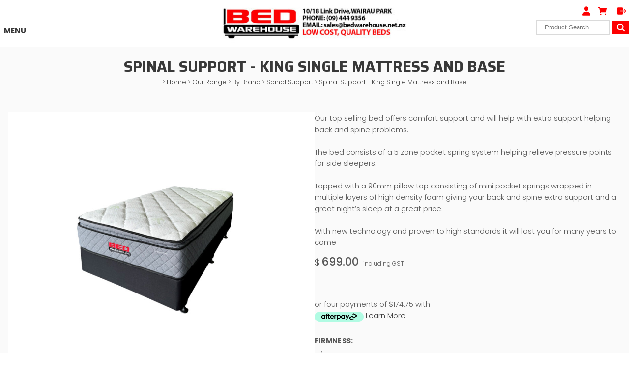

--- FILE ---
content_type: text/css
request_url: https://www.bedwarehouse.net.nz/css/publishedA.css?ver=1767747146784
body_size: 6836
content:
body {background-color:whtie ;}
body,
.cmsDefaultTextLogo a,
.cmsDefaultTextLogo a:link,
.copyright, a.copyright, .copyright a,
a.copyright:link {color:#585858 ;}
body.cmsPopup {background-color:white ;background-image:none;padding:2%;box-sizing:border-box;}
body.cmsPopup {background-color:#fafafa ;}
.cmsDefaultTextLogo a, .cmsDefaultTextLogo a:link {color:#383838 ;}
.btn.btn-primary, .btn-primary {background-color:#fd0001 ;}
.btn.btn-primary:hover {background-color:#999;}
.cmsDefaultTextLogo a, .cmsDefaultTextLogo a:link {color:#fd0001 ;}
.btn.btn-primary, .btn-primary {background-color:#fd0001 ;}
.btn.btn-primary, .btn-primary {color:#fafafa ;}
.btn.btn-primary, .btn-primary {color:#fafafa ;}
body {margin:0px;padding:0px;}
.ProductList ul.productslist.list-style-3col,.ProductList ul.productslist.list-style-4col {display:grid;grid-template-columns:1fr 1fr 1fr 1fr;grid-template-columns:repeat(auto-fill, minmax(240px, 1fr));grid-gap:20px;}
.ProductList ul.productslist.list-style-3col li,.ProductList ul.productslist.list-style-4col li{width:100%;display:inline-block;padding:0;border:1px solid #999999;border:1px solid #dadada;min-height:0!important;background:white;}
.CategoryItem.cmsHasNoImage {background-color:#efefef;}
.cmsMoreBlock .separator{display:none;}
.productSortingDropdown,.cmsSearchForm{padding:20px 10px;}
.cmsImage.featuredimage img{object-fit:contain;width:auto;max-width:100%;margin:0 auto!important}
.cmsImage.featuredimage{height:300px;display:flex;}
.slick-track {display:flex !important;}
#cmsBannerContainer{padding-top:2rem;}
#cmsAltBanner .column{padding:0!important;}
.row.txtOnHover figure img,.column.txtOnHover figure img{opacity:1;transition:opacity 0.5s ease!important;}
.row.txtOnHover figure figcaption,.column.txtOnHover figure figcaption{opacity:0;top:20px;transition:all 0.5s ease;}
.row.txtOnHover figure:hover figcaption,.column.txtOnHover figure:hover figcaption{opacity:1;top:0px;}
.row.txtOnHover figure:hover img,.column.txtOnHover figure:hover img{opacity:0.75;}
.ineditor .row.txtOnHover figure:hover figcaption,.ineditor .column.txtOnHover figure:hover figcaption{top:-20px;}
#cmsPageContainer .cmsUsualWidth {padding-left:1rem;padding-right:1rem;}
#cmsPageContainer .cmsUsualWidth .cmsUsualWidth {padding-left:0;padding-right:0;}
.featuredProduct{border:1px solid #dadada;margin:0 1rem;height:100%;background:white;}
.fptitle{min-height:34px;}
.psearch .searchtoysubmit{background:#fd0001;border:1px solid #fd0001;}
.slick-initialized .slick-slide {display:block;height:auto;}
.slick-list{padding-bottom:40px;}
.cmsDefaultTextLogo {width:100%;margin:0;}
.is-container {padding:0 1rem;}
.masthead .is-container {}
.cmsUsualWidth {max-width:1300px;box-sizing:border-box;margin-right:auto;margin-left:auto;}
.cmsUsualWidth.containsContentBox {max-width:none !important;width:100% !important;padding-left:0 !important;padding-right:0 !important;margin:0;}
#cmsShoppingCartTemplateLinks a {text-decoration:none;display:inline-block}
#cmsShoppingCartTemplateLinks {text-align:center;}
#cmsShoppingCartTemplateLinks a {text-align:center;}
.GSTwording{font-size:12px;}
.productPrice .value {font-weight:700;}
html {box-sizing:border-box;}
*, *:before, *:after {box-sizing:inherit;}
body .is-wrapper>div {float:none;}
.templateContent>.column {float:none;padding:0;}
.templateHeading {margin-left:0;margin-right:0;}
.cmsHomePage .templateHeading,.cmsHomePage #cmsPageHeaderToolsBelowHeading {}
a {color:#fd0001;color:#383838;}
a:hover {color:#fd0001;color:;}
h1 {color:#383838;}
h2 {color:;}
h3, h4 {color:;}
.cmsTitle a {color:#383838;color:#fd0001;font-size:1.2em;font-weight:600;}
.templateHeader{background-color:}
;.is-section-banner {background-color:white;}
.is-section-logo {background-color:white;}
.masthead {background:white;}
.is-section-menu {background-color:#efefef;}
.menurow {background:#efefef;}
.categorycolumn {background:#a1926b;}
.template-page {background:#fafafa;}
.cmsVerticalMenu ul>li>ul {background:#a1926b;}
.cmsVerticalMenu button {background:#a1926b;}
.catmenu-link {background:#a1926b;background:white;}
.mobilemenucontainer .catsubmenu > li{border-top:1px dotted #fafafa;margin-top:0.5rem;padding-top:0.5rem;}
input, select, option, textarea,.cmsFormData input, .cmsFormData select, .cmsFormData textarea, .cmsFormDataNoPrompt textarea{background-color:#fafafa;background-color:rgba(255,255,255,0.8);padding:0.4rem 1rem;min-height:48px;}
input.searchtoykeywords{min-height:0;}
input[type=submit], input[type=button] {background-color:#fd0001;background-color:#383838;color:#fafafa;border-color:#fd0001;border-color:#383838;margin:2px 0;min-height:48px;}
input:hover[type=submit] {background-color:;background-color:#fd0001;}
.btn.btn-primary, .cmsItem a.moreInfo, .cmsMoreInfo, .cmsNavButtons a {background-color:#fd0001;background-color:#383838;color:#fafafa;}
.cmsFormData input[type=checkbox]{margin-right:4px;}
.btn.btn-primary:hover, .cmsItem a.moreInfo:hover, .cmsMoreInfo:hover, .cmsNavButtons a:hover {background-color:;background-color:;color:#fafafa;border-color:;border-color:;}
.dirlistingsocialmediaicons i.icon, .dirlistingsocialmediaicons ion-icon, .socialmediaicons i.icon, .socialmediaicons ion-icon,i.icon,ion-icon {color:#585858;color:#fd0001;}
a:hover i.icon,a:hover i.icon:hover,a:hover ion-icon:hover {color:;}
.cmsFormElements {margin:1% 0;}
.cmsFormElement, cmsFormSubmitRow {display:flex;margin:1% 0;}
.cmsFormElement.row{margin-inline:-1rem;}
.cmsFormPrompt, .cmsFormActions, .cmsFormDataNoPrompt {flex:1;}
.cmsFormData, .cmsFormOptions {flex:3}
.cmsFormData input, .cmsFormData select, .cmsFormData textarea, .cmsFormDataNoPrompt textarea {width:100%;margin-left:0;margin-right:0;}
textarea {border:1px solid #dadada;}
input {border:1px solid #dadada;padding:0.4rem 1.0rem;}
input[type=text] {text-indent:0px;}
input[type=submit], input[type=button] {cursor:pointer;}
textarea:focus, input:focus, button:focus {outline:none;}
#cmsBannerOverlay {display:flex;}
#cmsBannerOverlay .row {display:flex;flex:1;align-items:center;}
#cmsPageFooterTools,.templateCartLink {margin:1rem auto;padding:0 2rem;}
.templateCartLink {max-width:1200px;}
.mobmenu {-webkit-transition:left 0.5s ease-in-out;-moz-transition:left 0.5s ease-in-out;-o-transition:left 0.5s ease-in-out;transition:left 0.5s ease-in-out;background-color:;background-color:#efefef;z-index:2000;}
#cmsOuterContainer {height:100%;}
.is-wrapper div.section-content {height:95vH;}
.wsb-template.row.templateContent {margin:0;}
.cmsHomePage .is-section.masthead {}
.fixedHeader .is-section.masthead {background:#efefef;background:white;-webkit-box-shadow:0px 0px 6px 0px rgba(0, 0, 0, 0.2);-moz-box-shadow:0px 0px 6px 0px rgba(0, 0, 0, 0.2);box-shadow:0px 0px 6px 0px rgba(0, 0, 0, 0.2);}
#cmslogo .column {width:100%;}
.cmsHomePage #cmslogo .column:first-child {display:none;}
.cmsHomePage #cmslogo .column:last-child {display:block;}
#cmslogo .column:first-child,.fixedHeader #cmslogo .column:first-child {display:block;}
#cmslogo .column:last-child,.fixedHeader #cmslogo .column:last-child {display:none;}
.templateProductSearch{padding-right:0;}
.masthead,.is-wrapper>div.masthead {position:-webkit-sticky;position:sticky;top:0;z-index:120;}
.ineditor .masthead,.ineditor .is-wrapper>div.masthead{position:relative;z-index:0;}
.templateMasthead {display:flex;}
.templateMasthead .menu,.templateMasthead .toys {flex:1;display:flex;}
.templateMasthead menu {justify-content:flex-start;}
.templateMasthead .toys {justify-content:flex-end;flex-direction:column;align-items:flex-end;justify-content:flex-start;}
.templateMasthead .logo {}
#cmslogo img {max-height:100px;padding:0.5rem;width:auto;height:auto;}
.socialsearch .searchFormDiv,.socialsearch .socialmediaicons {display:inline-block;}
.cmsDefaultMenu.cmsVerticalMenu {max-width:none;}
.socialmediaicons a {display:inline-block;}
.socialmediaicons i.icon, .dirlistingsocialmediaicons i.icon,.socialmediaicons ion-icon {background:none !important;height:26px;font-size:1.2rem;}
.cmsDefaultTextLogo {padding:15px 10px;line-height:1;text-align:center;}
.cmsVerticalMenu button {border:0;border-left:1px solid #dadada;padding:20px;cursor:pointer;}
.cmsVerticalMenu ul ul button {border-left:0;padding:5px 20px;}
#cmsShoppingCartTemplateLinks a span {font-size:14px;}
#cmsShoppingCartTemplateLinks a span#wgtCartItemCount {display:inline-block;}
#cmsShoppingCartTemplateLinks a {font-size:1.3rem;}
#cmsShoppingCartTemplateLinks #wgtCartItemCount {font-size:1.1rem;}
.templateHeading .column {}
.templateHeading h1 {margin-bottom:0.25rem;text-transform:uppercase;}
.cmsTitle, .cmsTitle b, .fptitle {font-weight:600;letter-spacing:0.1em;text-transform:uppercase;margin:1rem 0;}
.fpprice {font-weight:500;}
h1, h2, h3, h4 {font-weight:500;}
.masthead ion-icon{vertical-align:middle;}
.templateHeading {padding:1rem 2rem 2rem;}
.cmsHomePage .templateHeading{display:none;}
.cmsUsualWidth {}
.templateHeading .cmsUsualWidth {padding:0;}
#cmsPageContainer {padding-bottom:2rem;}
.cmsViewProductPageContinueLinks,.merchantFooter{padding-left:2rem;padding-right:2rem;}
@media screen and (-ms-high-contrast:active),(-ms-high-contrast:none){.cb-grid ul li{width:240px;display:inline-block;vertical-align:top;}
.cb-grid ul{text-align:center;}
}
a {text-decoration:none;}
#ContentCMS.cmsUsualWidth+#cmsPageFooter {padding-bottom:160px;}
#ContentCMS.cmsUsualWidth.containsContentBox+#cmsPageFooter {padding-bottom:0;}
.btn.btn-primary, .btn.btn-default, .cmsItem a.moreInfo, .cmsMoreInfo, .cmsNavButtons a,.btn.btn-primary:hover, .cmsItem a.moreInfo:hover, .cmsMoreInfo:hover, .cmsNavButtons a:hover {border:none;border-radius:5px;}
.btn, .btn-default, .btn-primary {padding:6px 20px;font-size:1.0em;text-transform:uppercase;}
ul#productTabUL li a {background-color:#585858;border:1px solid #585858;background-color:#fd0001;border:1px solid #fd0001;padding:0.4rem 1.0rem;text-transform:uppercase;color:#fafafa;}
ul#productTabUL li {margin-left:0;margin-right:1px;}
ul#productTabUL li a.productTabAactive {background-color:#585858 !important;border-color:#585858;}
input[type=submit], input[type=button] {text-transform:uppercase;}
#cboxTopLeft, #cboxTopCenter, #cboxTopRight,#cboxMiddleLeft, #cboxMiddleRight,#cboxBottomLeft, #cboxBottomCenter, #cboxBottomRight {background:white;}
textarea{font-family:inherit;}
.shoppingwrap .is-box-2{vertical-align:top;}
.template-heading{background-color:#fafafa;}
.CategoryItem .cmsImage{border:1px solid #dadada;}
#wgtSoftCart,.productHeaderSummaryText {margin:0;}
.CategoryItem.cmsHasNoImage {min-height:6rem;}
.cb-grid .CategoryItem.cmsHasNoImage {height:100%;}
.ProductList .cmsTitleAndText {min-height:60px;margin-bottom:1rem;}
.ProductList .cmsTitleAndText .cmsTitle,.ProductList .cmsTitleAndText .cmsText{text-align:center;}
.ProductList .cmsPriceAndEnquiry {order:2;}
.CategoryList .cmsItem {padding:0.6rem;margin:0;}
.ProductList .cmsItem {padding:0.6rem 0.6rem 1rem;margin:0;}
.ProductList img,.CategoryList img {margin-top:0 !important;width:100%;max-height:none;}
.ProductList ul.productslist.list-style-3col .cmsImage,.ProductList ul.productslist.list-style-4col .cmsImage{max-height:380px;min-height:0!important;display:flex;}
.ProductList img{object-fit:contain;width:auto;max-width:100%;margin:0 auto!important;max-height:320px;}
.ProductList ul.productslist.list-style-3col .Product,.ProductList ul.productslist.list-style-4col .Product {display:flex;flex-direction:column;height:100%;}
.ProductList ul.productslist.list-style-3col .cmsPriceAndEnquiry,.ProductList ul.productslist.list-style-4col .cmsPriceAndEnquiry {display:flex;overflow:inherit;align-items:flex-end;}
.ProductList .cmsPriceAndEnquiry .productlisttdbuy {width:auto;flex:1;}
.ProductList .cmsPriceAndEnquiry .productlisttdprice {flex:2;width:auto;}
.ProductList ul.productslist.list-style-3col .cmsPriceAndEnquiry .productlisttdbuy form,.ProductList ul.productslist.list-style-4col .cmsPriceAndEnquiry .productlisttdbuy form {display:flex;justify-content:flex-end;}
.ProductList .cmsWishListButton input {height:100%;margin-left:1px;}
.cmsPriceAndEnquiry {font-size:100% !important;}
.cmsPrice {line-height:2.4em !important;}
.cmsPrice .preDiscount {line-height:1em !important;}
.featuredProduct:hover {border:1px solid #fd0001;}
.productViewBody .cmsUsualWidth {max-width:1300px;margin:0 auto;}
.productPriceTableDetailed {margin-top:0;}
.productPriceTableDetailed .cmsFormPrompt {width:100%;font-size:0.9rem;font-weight:700;text-transform:uppercase;padding:0.5rem 0;letter-spacing:0.25px;}
.productPriceTableDetailed .cmsFormSubmitRow+div>.cmsFormPrompt {display:none;}
.productPriceTableDetailed input.btnAddToShoppingBasket {width:75%;margin-right:25%;padding:0.6rem 1rem;font-weight:600;text-transform:uppercase;}
.productPriceTableDetailed .cmsFormElement {display:block;margin:1% 0;}
.productPriceTableDetailed .productPricePrompt {display:none;}
.productPriceTableDetailed .productPricePrice {font-size:1.4rem;}
.alsoConsider .cmsImage img, .cmsThumb {max-height:320px;}
#featuredcontent>* {margin-top:30px;padding-top:1px;}
#featuredcontent ul.cmsList>li {position:relative;vertical-align:top;}
.featuredProduct {position:relative;}
.featuredProductStamp_On_Sale, .featuredProductStamp_New_Item, .featuredProductStamp_Best_Seller,.cmsFeaturedProduct .cmsImage:before,.featuredProduct_Home_Page_-_On_Sale .cmsImage:before,.cmsFeaturedProduct_OnSale .cmsImage:before,.cmsFeaturedProduct_Featured .cmsImage:before {position:absolute;left:50%;margin-left:-30px;z-index:3;height:30px;width:60px;line-height:30px;text-transform:uppercase;color:#fff;background-color:#fd0001;opacity:1;font-size:0.9rem;font-weight:500;text-align:center;margin-top:-0.6rem;}
.fptitle {margin-top:2rem;}
.fpprice {margin-bottom:1rem;}
@media (max-width:1024px){.productPriceTableDetailed input.btnAddToShoppingBasket,.productPriceTableDetailed .cmsFormData, .productPriceTableDetailed .cmsFormOptions {width:100%;margin-right:0%;max-width:100%;}
.shoppingwrap{display:flex;flex-direction:column;}
.shoppingwrap .is-box-2{order:2;}
.shoppingwrap .is-box-10{width:100%;}
}
@media (min-width:1301px){.is-box.desktop {display:table}
.desktop {display:block;}
.mobile {display:none;}
.ineditor .mobile {background:rgba(16, 137, 210, 0.5);border:2px dotted #a9dae2;display:block;color:white;}
.third.logo{width:50%;}
.third.social{width:50%;}
.third.menu{display:none;}
.templateMasthead{margin-top:1rem;}
}
@media (max-width:1300px){body .desktop {display:none;}
body .mobile {display:block;}
.is-wrapper {position:relative;}
.third.logo{text-align:center!important;display:flex;align-items:center;}
#cmsShoppingCartTemplateLinks a span {display:none;}
.cmsUsualWidth{padding:0;}
.cmsUsualWidth+.cmsUsualWidth{padding:0;}
div.is-section.section-content {max-width:none !important;}
#wgtSoftCart {margin:1rem;text-align:center !important;}
ul#productTabUL {display:flex;flex-wrap:wrap;}
ul#productTabUL li {flex:1;}
div.leftAlignedImageBlock {float:none;max-width:none;margin-right:0;margin-bottom:10px;display:block;}
body div #catmenu div.selectedCategory>a,body div a.catmenu-parentactive, body div a.catmenu-active,body div li.catmenuli-active {background-color:white!important;color:inherit!important;}
a#mobbtn{padding-left:1rem;}
}
@media (max-width:650px){.templateMasthead .menu{position:absolute;right:0;justify-content:flex-end;}
.templateMasthead {display:block;}
.templateMasthead .logo {width:100%;padding-right:2rem;}
.templateMasthead .toys {text-align:center!important;display:block;width:100%;}
div.mobtext{display:block;margin-top:-1rem;}
.ProductList .cmsTitleAndText .cmsTitle {}
.ProductList ul.productslist.list-style-3col .cmsPriceAndEnquiry, .ProductList ul.productslist.list-style-4col .cmsPriceAndEnquiry {display:block;}
#cmslogo img {max-height:80px;margin:0;min-height:0 !important;}
div a#mobbtn {text-align:center;}
a#mobbtn i.icon {font-size:40px;}
div#cmsShoppingCartTemplateLinks a {font-size:1.2rem;}
.cmsUsualWidth {padding:0 1rem;}
.ProductList .cmsPriceAndEnquiry {flex-direction:column;align-items:center;}
.slick-slide .featuredProduct {padding:0;}
.templateProductSearch{display:none;}
.featuredProductStamp_On_Sale, .featuredProductStamp_New_Item, .featuredProductStamp_Best_Seller,.cmsFeaturedProduct .cmsImage:before,.featuredProduct_Home_Page_-_On_Sale .cmsImage:before,.cmsFeaturedProduct_OnSale .cmsImage:before,.cmsFeaturedProduct_Featured .cmsImage:before {margin-top:0rem;}
}
@media (min-width:600px){div.leftAlignedImageBlock {width:100%;max-width:none;margin-right:0;}
}
@media only screen and (max-width :1300px){#menu {display:none;}
}
.is-mobile-menu {position:relative;display:none;}
.mobilemenuactive .is-mobile-menu {display:block;}
#mobbtn i{padding-left:0.4rem;}
.mobtext{margin-top:-1.5rem;font-weight:700;}
a#mobbtn {display:none;z-index:109;right:0;top:0;padding:0 0.5rem;cursor:pointer;}
#mobbtnx i.icon {font-size:30px;margin:5px;}
#mobbtn i.icon {font-size:50px;}
a#mobbtnx {cursor:pointer;position:fixed;z-index:111;left:0;top:0;padding:1rem;display:none;}
.mobilemenuactive a#mobbtnx {display:block;}
.ineditor a#mobbtnx {display:none;}
.ineditor .is-wrapper .is-mobile-menu {width:560px;margin-left:auto;margin-right:auto;display:block;}
.is-wrapper {position:relative;}
.is-wrapper .is-mobile-menu .is-boxes {left:0%;max-width:380px;width:100%;background:white;background:#fafafa;background:#efefef;background:white;border-left:1px solid #333;}
.is-wrapper .is-mobile-menu {position:absolute;top:0;bottom:0;visibility:hidden;background:rgba(255, 255, 255, 0.5);-webkit-transition:visibility .5s ease-in-out;transition:visibility .5s ease-in-out;z-index:110;display:none;}
.ineditor .is-wrapper .is-mobile-menu {position:relative;left:0;visibility:visible;}
@media (max-width:1300px){.mobilemenuactive .is-wrapper .is-mobile-menu {display:block !important;visibility:visible;z-index:121;}
a#mobbtn {display:block;}
.mobilemenucontainer ul {display:block;margin:5px;padding:5px;}
.mobilemenucontainer li {display:block;list-style-type:none;padding:5px;margin:5px;color:#585858;}
.is-mobile-menu .mobilemenucontainer>li {border-bottom:1px solid #dadada;padding-top:0.5rem;padding-bottom:0.5rem;}
.is-mobile-menu .mobilemenucontainer>li>a {font-weight:600;color:#585858;}
.is-mobile-menu .mobilemenucontainer li a {display:inline-block;padding-top:1rem;padding-bottom:1rem;}
.searchFormDiv input {width:33%;}
.searchFormDiv input:first-child {width:60%;}
a#mobbtnx {}
}
.mobilemenucontainer button {background:inherit;border:1px solid black;border-color:#dadada;border-color:#fd0001;border-color:#383838;max-width:50px;flex:1;cursor:pointer;}
.mobilemenucontainer ul {display:none;}
.mobilemenucontainer li.active>ul {display:block;width:100%;margin:0 0 1rem 0;padding:0;border-left:1px dotted #dadada;}
.mobilemenucontainer li {display:flex;flex-wrap:wrap;list-style-type:none;padding:0 0 0 1rem;margin:0;}
.mobilemenucontainer li.hassubmenu>a {flex:1;}
.mobilemenucontainer li.hassubmenu button .plus {transition:0.70s;-webkit-transition:0.30s;-moz-transition:0.30s;-ms-transition:0.30s;-o-transition:0.30s;}
.mobilemenucontainer li.hassubmenu.active>button .plus {-webkit-transform:rotate(180deg);-moz-transform:rotate(180deg);-o-transform:rotate(180deg);-ms-transform:rotate(180deg);transform:rotate(180deg);}
button.toggle .plus {height:12px;width:12px;margin:0 auto;position:relative;}
.active button.toggle .plus:before {opacity:0;}
.inactive button.toggle .plus:before {opacity:1;}
.active button.toggle.plus::before, button.toggle.active .plus::after {-webkit-transform:translate(-50%, -50%)rotate(90deg);transform:translate(-50%, -50%)rotate(90deg);}
button.toggle .plus::before {width:11px;height:1px;opacity:1;}
button.toggle .plus::after {width:1px;height:11px;opacity:1;}
button.toggle .plus::before, button.toggle .plus::after {position:absolute;content:'';top:50%;left:50%;-webkit-transform:translate(-50%, -50%)rotate(-90deg);transform:translate(-50%, -50%)rotate(-90deg);background-color:#fd0001;background-color:#383838;-webkit-transition:opacity 0.4s ease-in-out, -webkit-transform 0.4s ease-in-out;transition:opacity 0.4s ease-in-out, -webkit-transform 0.4s ease-in-out;transition:transform 0.4s ease-in-out, opacity 0.4s ease-in-out;transition:transform 0.4s ease-in-out, opacity 0.4s ease-in-out, -webkit-transform 0.4s ease-in-out;}
@media (max-width:560px){.mobilemenucontainer li.hassubmenu:after {display:none;}
}
label.productcode{display:none;}
.cmsFormData[itemprop=sku]{display:none;}
ul.ProductPageColorSwatch li .ColorSwatchOption {left:0;right:0;color:black;font-weight:400;}
.cmsOptionButtonSet button:hover,.cmsOptionButtonSet button{border:2px solid #ccc;}
.cmsOptionButtonSet button.optionSelected {background:white;border:2px solid #fd0001;}
ul.ProductPageColorSwatch li{height:120px;}
.websiteMessageTemplateTop.cmsUsualWidth{max-width:none;}
div.cmsItemPromoStamp{background-color:#fd0001;margin-left:-35px;z-index:3;height:30px;width:70px;line-height:30px;}
.cmsItemPromoStamp.hidden{display:block!important;}
.saira,.btn{font-family:Saira, sans-serif;}
.btn.btn-default{background-color:#fd0001;}
.cmsItemPromoStamp .cmsItemPromoStamp{font-weight:500;}
.mainPrice .value, .productPrice .value {font-weight:500;}
.productSummaryRightAlignedBlock #productBuyForm{max-width:450px;}
#productBuyForm .cmsFormData{width:100%;}
. cmsFormElementRecipe .cmsFormData{width:100%;}
.recipePartOptions .cmsFormData{width:100%;}
.productHeaderSummaryText ul{padding-left:18px;}
.Product .cmsPriceAndEnquiry{margin-top:auto;}
.categoryHeaderSummaryText,.Product .cmsText{display:none;}
.productTabContent{background:white;}
#product-moreinfo .productTabContent {padding:10px 20px 20px;}
.CategoryList .cmsItem .cmsTitle h2{font-size:16px;line-height:1.2;padding-inline:1rem;}
.CategoryList .cmsItem .cmsText {font-size:90%;margin-bottom:5px;text-align:left;font-weight:400;color:black;}
.CategoryList .cmsItem .cmsText ul {list-style:none;padding-inline:1rem;}
.CategoryList .cmsItem .cmsText ul li{width:100%;position:relative;padding-left:1rem;}
.CategoryList .cmsItem .cmsText ul li:before {content:"\2713\0020";position:absolute;left:0;}
.cmsItemPromoStamp.cmsFeaturedProduct_HomePageBestSeller{display:none;}
.list-style-4col .cmsItem.featuredProduct{margin:min(3vw, 1rem);}
#prd_specifications_div > p{display:none;}
.productTabContent h2{line-height:1.2;}
.ProductList .ccySymbol {font-size:16px;}
.ccySymbol {margin-right:-3px;}
.outOfStock .cmsItemPromoStamp{display:none;}
.Product .outofstock{position:absolute;width:100%;left:0;text-align:center;top:0;font-weight:400;font-size:12px;}
.Product.outOfStock .cmsPriceAndEnquiry{position:relative;}
.Product .cmsPriceAndEnquiry{padding-top:20px;}
.productPriceTableDetailed .productRecipeList {}
.productPriceTableDetailed .cmsFormElementRecipe > .cmsFormPrompt{margin-top:1rem;}
.productPriceTableDetailed .productVariantChangeWrapper.recipePart{border:1px solid #c6c6c6;padding:1vw;margin-bottom:1vw;}
body .productPriceTableDetailed div.recipeOptionImage {display:block !important;margin-left:5vw;}
.inCategory270900 .cmsThumbVariant{display:none;}
@media(min-width:800px){#cmsProductSummary{display:flex;gap:min(3vw, 2rem);}
.leftAlignedImageBlock, .productSummaryRightAlignedBlock{flex:1;}
}
.productSummaryRightAlignedBlock + div{display:none;}
.productTabContent ul{text-transform:uppercase;}
.productTabContent ul p{margin-block:0;}
.ProductList .cmsPrdExtra2{margin-top:15px;text-align:center;order:1;}
.productPriceTableDetailed .cmsFormElementExtra2 br{display:none;}
.ProductList .cmsItemAdditional{display:flex;flex-direction:column;}
input.cmsListView[type=submit], input.cmsListView[type=button]{background-color:#888;}
input.cmsListView[type=submit]:hover, input.cmsListView[type=button]:hover{background-color:#282828;}
#productTabUL{display:flex;}
#productTabUL li{order:99;}
#productTabUL li:first-child{order:1;}
#productTabUL li:nth-child(3){order:2;}
.paymentOption{border:1px solid rgba(0,0,0,0);padding-bottom:8px}
.paymentOption:has(input[name=payopid]:checked){border:1px solid red;background:white;border-radius:4px;}
.paymentOption .cmsFormPrompt{max-width:60px;margin-top:1rem;display:flex;justify-content:center;}
.paymentOption input[name=payopid]{height:16px;width:16px;}
.paymentOption.ByInvoice{display:none;}
body.ruralFreightSelected .paymentOption.ByInvoice{display:block;}
body.ruralFreightSelected .paymentOption.PayMark,body.ruralFreightSelected .paymentOption.Afterpay,body.ruralFreightSelected .paymentOption.Bank{display:none;}
.ProductList .cmsPrdCode{display:none;}
.ProductList .cmsPrdExtra1{margin-top:15px;order:2;}
.productViewBody .firmnessImage{font-size:0;}
.firmnessImage{height:70px;width:270px;background-position:left bottom;background-size:contain;background-repeat:no-repeat;text-align:center;}
.ProductList .cmsPrdExtra1{width:100%;margin-inline:auto;max-width:150px;height:40px;font-weight:400;font-size:0;background-position:center;height:50px;max-width:none;}
.ProductList ul.productslist.list-style-3col li:has(.cmsPrdExtra3){border-color:#fd0001;}
.ProductList ul.productslist.list-style-3col .Product:has(.cmsPrdExtra3):before{content:"PREMIUM RANGE";width:180px;margin-left:-90px;border-radius:0 0 5px 5px;letter-spacing:0.5px;background-color:#fd0001;z-index:4;height:30px;line-height:30px;color:white;position:absolute;top:0;color:white;border-radius:0 0 5px 5px;letter-spacing:0.5px;left:50%;text-align:center;}
.cmsFormElementExtra3,.cmsPrdExtra3{display:none!important;}
.checkoutRedeemPromotionCode.cmsCheckoutBlock{display:flex;justify-content:space-between;background:#ffffff;padding-inline:2rem;margin-inline:-1rem;}
@media(max-width:560px){.checkoutRedeemPromotionCode.cmsCheckoutBlock{flex-direction:column;align-items:center;}
}
.RedeemLabel,.collectionOptionCheckoutButton{padding:0 10px;}
.f0-5-10{background-image:url("/images/svg/firmness-0-5-10.svg");}
.f1-10{background-image:url("/images/svg/firmness-1.svg");}
.f2-10{background-image:url("/images/svg/firmness-2.svg");}
.f3-10{background-image:url("/images/svg/firmness-3.svg");}
.f4-10{background-image:url("/images/svg/firmness-4.svg");}
.f5-10{background-image:url("/images/svg/firmness-5.svg");}
.f6-10{background-image:url("/images/svg/firmness-6.svg");}
.f7-10{background-image:url("/images/svg/firmness-7.svg");}
.f75-10{background-image:url("/images/svg/firmness-75.svg");}
.f8-10{background-image:url("/images/svg/firmness-8.svg");}
.f9-10{background-image:url("/images/svg/firmness-9.svg");}
.f10-10{background-image:url("/images/svg/firmness-10.svg");}
.f0-5-10-min{background-image:url("/images/svg/firmness-0-5-10.svg");}
.f1-10-min{background-image:url("/images/svg/firmness-1.svg");}
.f2-10-min{background-image:url("/images/svg/firmness-2.svg");}
.f3-10-min{background-image:url("/images/svg/firmness-3.svg");}
.f4-10-min{background-image:url("/images/svg/firmness-4.svg");}
.f5-10-min{background-image:url("/images/svg/firmness-5.svg");}
.f6-10-min{background-image:url("/images/svg/firmness-6.svg");}
.f7-10-min{background-image:url("/images/svg/firmness-7.svg");}
.f75-10-min{background-image:url("/images/svg/firmness-75.svg");}
.f8-10-min{background-image:url("/images/svg/firmness-8.svg");}
.f9-10-min{background-image:url("/images/svg/firmness-9.svg");}
.f10-10-min{background-image:url("/images/svg/firmness-10.svg");}

body {font-family:Poppins, sans-serif ;font-size:15px ;}
.cmsHorizontalMenu ul>li>ul, .cmsVerticalMenu ul>li>ul {min-width:280px;}
#menu ul ul li a {letter-spacing:0.1em;}
.cmsHorizontalMenu ul>li {margin:0;}
body .cmsHorizontalMenu ul> li:hover >ul,body #menu > ul > li:hover > ul {display:grid !important;}
body #menu > ul#nav>li>ul>li {width:100%;}
#menu {padding:0;margin:0;position:relative;z-index:400;flex:2;}
#menu ul {list-style:none;margin:0;padding:0;line-height:1;}
#menu li {display:inline-block;position:relative;}
#menu li:hover{position:relative;z-index:5;}
#menu li button{display:none;}
.cmsHomePage #menu li a{color:white;color:#000;}
.fixedHeader.cmsHomePage #menu li a,.cmsHomePage #menu ul ul li a{color:#585858;color:#000;}
#menu li a {font-size:14px;color:#585858;color:#000;padding:0 0 0 20px;margin:0;text-decoration:none;display:inline-block;line-height:1.0em;letter-spacing:0.2em;text-transform:uppercase;font-weight:400;}
#menu #nav > li > a{padding:15px 10px;}
#menu li.hassubmenu > a {}
#menu li a:hover {background-color:#fd0001;color:#fafafa;}
#menu li.menuliactive,#menu li.menuliparentactive{background-position:0px bottom ;background-color:#fd0001;}
#menu a:link.sfhover, #menu a:hover, #menu a:hover:visited, #menu li:hover>a {color:#fafafa;}
#menu li.menuliparentactive li.menuliactive{background-position:0px top;}
#menu li.menuliactive a.menuactive, #menu li.menuliparentactive > a{background-color:white;background-color:#fd0001;margin:0;color:#fafafa;}
#menu li.menuliactive a.menuactive{margin-right:6px;}
#menu li.menuliparentactive a{background-position:left -52px;}
#menu li.menuliactive > ul, #menu li.menuliparentactive > ul{margin-left:0;}
#menu ul ul {left:-999em;margin:0 0 0 5px;padding:0;position:absolute;width:200px;background-color:#fff;background-color:#fafafa;background-color:#efefef;text-align:left;box-shadow:0px 0px 2px 0px rgba(0,0,0,0.2);}
#menu ul ul li{background-color:white;padding:0 10px 0;display:block;}
#menu ul ul li a {font-weight:normal;line-height:1.4em;margin:0;padding:0.7em 0;text-align:left;}
#menu ul ul li:hover{background-color:#fd0001;color:#fafafa;}
#menu ul ul ul{left:200px;margin:0;padding:0;position:absolute;top:0;width:200px;}
#menu li li:hover ul {left:200px!important;margin-left:0;}
#menu ul ul a:hover, #menu ul ul a:visited:hover {}
#menu li:hover ul ul, #menu li:hover ul ul ul, #menu li.sfhover ul ul, #menu li.sfhover ul ul ul {left:-999em;}
#menu li:hover ul, #menu li li:hover ul, #menu li li li:hover ul, #menu li.sfhover ul, #menu li li.sfhover ul, #menu li li li.sfhover ul {left:auto;}
#menu li.hassubmenu > a {}
@media (max-width:560px){#menu #nav > li > a {padding:10px 0;}
#menu > ul > li.hassubmenu:after{display:none;}
}
#catnav{list-style:none;padding:0;border-bottom:1px solid #dadada;border-top:1px solid #dadada;}
#catmenu li,#submenu li {width:100%;text-align:left;padding:0;box-sizing:border-box;position:relative;}
#catmenu li:last-child{}
#catmenu li a, #catmenu li a:link, #catmenu li a:visited,#submenu li a, #submenu li a:link, #submenu li a:visited {display :block;text-decoration :none;padding:15px 8px;}
#catmenu li a:hover{color:#fafafa;}
#catmenu li ul {list-style:none;padding:0;position:absolute;left:-999em;top:0;width:100%;background color:#4F4F4F;border-width-left:0px;border-width-bottom:0px;border-width-right:0px;border-width-top:0px;border-style-left:solid;border-style-bottom:solid;border-style-right:solid;border-style-top:solid;border-color-left:#4F4F4F;border-color-bottom:#4F4F4F;border-color-right:#4F4F4F;border-color-top:#4F4F4F;background:whtie;background:#fafafa;background#a1926b;}
#catmenu li:hover ul, #catmenu li li:hover ul, #catmenu li li li:hover ul, #catmenu li.sfhover ul, #catmenu li li.sfhover ul, #catmenu li li li.sfhover ul {left:auto;margin-left:100%;}
#catmenu li:hover > ul, #catmenu li li:hover > ul, #catmenu li li li:hover > ul, #catmenu li.sfhover > ul, #catmenu li li.sfhover > ul, #catmenu li li li.sfhover > ul {left:auto!important;margin-left:100%;}
#catmenu li:hover ul ul, #catmenu li:hover ul ul ul, #catmenu li.sfhover ul ul, #catmenu li.sfhover ul ul ul {left:-999em;}
body #catmenu .selectedCategory>a,body a.catmenu-parentactive,body a.catmenu-active ,body li.catmenuli-active {background-color:#fd0001!important;color:#fafafa!important;}
body {background-position:right bottom;background-repeat:no-repeat;background-attachment:fixed;}
H1,H2,H3 {color:#383838 ;}
A {color:#383838 ;}
BODY {font-family:Poppins, sans-serif ;}
H1,H2,H3 , .cmsDefaultTextLogo, .cmsTitle, #cmsWebsiteNameTitle {font-family:Saira, sans-serif ;}
#menu a:link, #menu a:visited {background-color:white }
#menu a, #menu a:link, #menu a:visited, #menu a:active, #menu a:hover {color:#000 }
#menu a:link.sfhover, #menu a:hover, #menu a:hover:visited, #menu li:hover>a {background-color:#fd0001 }
#catmenu a, #catmenu a:link, #catmenu a:visited, #catmenu a:active, #catmenu a:hover {background-color:#a1926b }
#catmenu a:link, #catmenu a:visited {color:white }
#catmenu a:link.sfhover, #catmenu a:hover, #catmenu a:hover:visited, #catmenu li:hover>a {background-color:#fd0001 }
body {font-weight:300;}
h1 {text-transform:uppercase;font-weight:700;}
#cmsPageContainer h2 {text-transform:uppercase;font-weight:700;}
#cmsPageContainer h3 {text-transform:uppercase;font-weight:700;}

--- FILE ---
content_type: text/javascript
request_url: https://www.bedwarehouse.net.nz/_scripts.js?ver=1762900605941
body_size: 924
content:
/*USED BY TEMPLATE--------*/

var colCount = 0;

$(document).ready(function() {

//$(".ProductList .price.preDiscount").closest(".Product").find(".productlisttdimage").addClass('onsale').prepend('<div class="promoicon featuredProductStamp_On_Sale">Sale</div>');
//$(".featuredProduct").has(" .price.preDiscount").find(".featuredimage").addClass('onsale').prepend('<div class="promoicon featuredProductStamp_On_Sale">Sale</div>');

$("#cmsAltBanner .column").has("img").addClass("imgCol");
$("#cmsAltBanner .column").not("img").addClass("noImg");

$(".cmsSearchForm form").html( $(".cmsSearchForm form").children() );

//$(".searchtoykeywords").attr("placeholder","Site search");
$(".cmsProductSearchKeywords").attr("placeholder","Product Search");

$("form[name=inPageMemberLogonForm").before( '<div class="createPrompt">Don\'t have an account? <a href="/account">Create an account here.</a></div>' );

$(".cmsFormElementExtra1 .cmsFormData").each(function(){
let theval = $(this).text();
theval = theval.replace(".","");
theval = theval.replaceAll("/","-");
$(this).addClass("firmnessImage").addClass("f"+theval);
});

$(".ProductList .cmsPrdExtra1").each(function(){
$(this).remove(".cmsPrdPrompt");
let theval = $(this).text();
theval = theval.replace("Firmness:","");
theval = theval.replace(" ","");
theval = theval.replace(".","");
theval = theval.replaceAll("/","-");
$(this).addClass("firmnessImage").addClass("f"+theval+"-min");
});


//SHOW RURAL ENQUIRY PAYMENT OPTION ON RURAL FREIGHT ONLY. DISABLED CURRENTLY


if($(".checkoutConfirmBody").length > 0){
let shiptext = $(".basketSummarySubTotalLine_Freight .basketSummaryPrompt").text();
if(shiptext.includes("Rural")){
	$("body").addClass("ruralFreightSelected");
	$("#payop13118").prop("checked","true");  /*rural enquiry*/
}

}






});

$(window).scroll(function() {    
    var scroll = $(window).scrollTop();
    var width = $(window).width();	

    if (scroll >= 300 && width > 0) {
        $("body").addClass("fixedHeader");
    } else {
        $("body").removeClass("fixedHeader");
    }
});

$(window).on("load",function(){

});

$(document).ready(function(){
	mobilise();
	menuise();
});


function mobilise() {

$('.mobilemenucontainer').html('');
$('.mobilecatmenucontainer').html('');

//efficient use of page size by duplicating content
$('.mobilemenucontainer').html($("#menu>#nav").html());
$('.mobilecatmenucontainer').html($("#catmenu>#nav").html());

//click button already in page
$("#mobbtn").on('click',function(){
$("body").addClass("mobilemenuactive");
          $(window).scrollTop(0);
});

//overlay click exit       
$(".is-mobile-menu .is-overlay").on('click',function(){
 $("body").removeClass("mobilemenuactive");
});

//exit button exit
$("#mobbtnx").on('click',function(){
 $("body").removeClass("mobilemenuactive");
});

}

function menuise(){

//IF MENU ITEM HAS DROPDOWN
$('.menulilink').has("ul").each(function(){
	$(this).has(".catsubmenu,.submenu").addClass("hassubmenu inactive");
	$(this).find("a:first").after('<button class="toggle"><div class="plus"></div></button>');
	
});

$(".menuliactive,.selectedCategory.hassubmenu").removeClass("inactive").addClass("active");

$(".hassubmenu button.toggle").click(function(e){
	e.preventDefault();
	$(this).parent().toggleClass("active inactive");
});

}